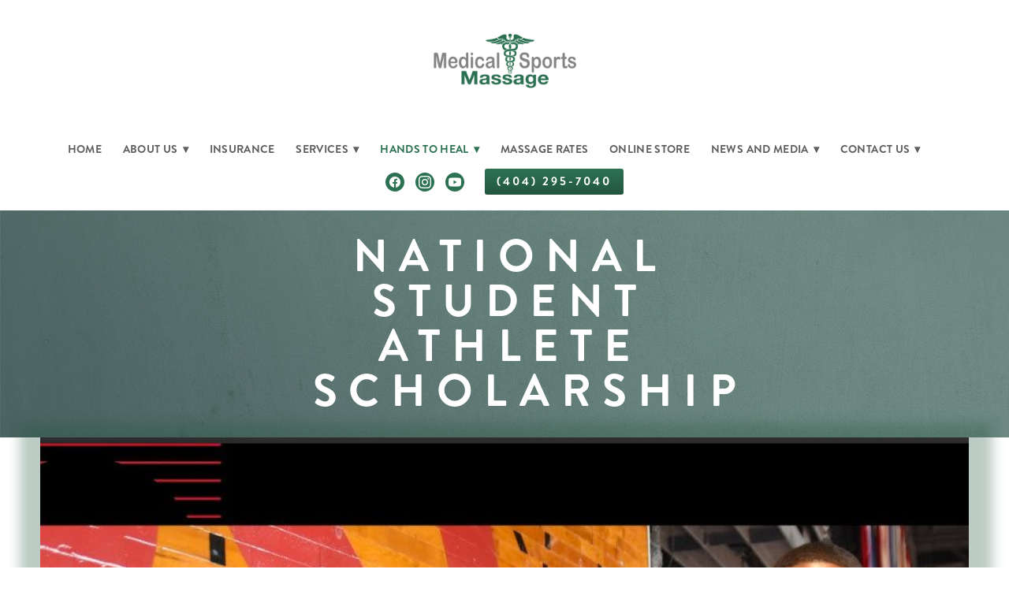

--- FILE ---
content_type: text/css; charset=utf-8
request_url: https://www.livelifepainfree.com/css/page?styleIds=Yjg3OTk2YzZmMzRiNGJhNmFmNjVjYmFhNTI3NTNlODIsZjU4YTM0NTc3NzgyNGM3ZWJlY2Y1ZTNlMDVlNWViOTQsYWQzOGZiYzIwNTU3NGZiYWJmOWJjNjQ2OWExYTQxNGIsYjcwOWM3YmRlNGQ5NGJhNDk1Mzg4MjNiZjUwZjliNjMsZjgzYTkyYjQ0N2NmNGE2NmJjYTQwMGMyMjg2YzNlM2IsZjJkZjEwNmM2OTM3NDhlMWFjN2MzMWYzMjBkZTA2MDEsYmVmYjg2MmE2NjQ1NDU4MTgyNDM2MTJjODIwY2RjMTgsYzg2NjRjOTBjMDEwNGE3MWE0YWJkN2ViNWUyOTZiZmQsYzc0NjcxY2QyMzdhNDE3Yjk3ZTUzZjBlMjk2MGM1NjAsZDE5YWI1MzI2ZGM3NDY3NGJmOWFjNzA5NTBiZDgyYTE=
body_size: 1646
content:
.blockWrap_f58a345777824c7ebecf5e3e05e5eb94 .ctaContainer{max-width:none}div.blockWrap_ad38fbc205574fbabf9bc6469a1a414b{padding-top:30px;padding-bottom:30px;}.hasSecondaryContent .primaryAndSecondaryContainer div.blockWrap_ad38fbc205574fbabf9bc6469a1a414b,.fullBleed .noSecondaryContent .primaryAndSecondaryContent div.blockWrap_ad38fbc205574fbabf9bc6469a1a414b .blockContent.blockContentBleed{padding-left:0;padding-right:0}.blockWrap_ad38fbc205574fbabf9bc6469a1a414b .ctaContainer{max-width:none}.blockWrap_ad38fbc205574fbabf9bc6469a1a414b .maxWidth--content{max-width:500px;}.blockWrap_ad38fbc205574fbabf9bc6469a1a414b .maxWidth--contentTitle{max-width:500px;margin-left:auto;margin-right:auto}.blockWrap_ad38fbc205574fbabf9bc6469a1a414b .pageTitle{color:#fff;font-size:57px;letter-spacing:.25em;padding-left:.25em;}.blockWrap_ad38fbc205574fbabf9bc6469a1a414b .pageSubtitle{color:#fff;font-size:30px;}div.blockWrap_ad38fbc205574fbabf9bc6469a1a414b{background-color:#2c7152;background-image:url("https://static.mywebsites360.com/dec78fcb1cf848b4bba9f3339cfbeb8b/i/c88371ec03324f4eb3ae9f85355c4d91/1/5feFb8zhrk/footer-bg1.jpg");background-position:50% 0;background-attachment:scroll;}.blockWrap_ad38fbc205574fbabf9bc6469a1a414b:before,.blockWrap_ad38fbc205574fbabf9bc6469a1a414b > body > .plxBg-img:before,.blockWrap_ad38fbc205574fbabf9bc6469a1a414b > .plxBg-img:before{content:'' !important;display:block !important;position:absolute;top:0;bottom:0;left:0;right:0;background:#2c7152;opacity:.5}.blockWrap_ad38fbc205574fbabf9bc6469a1a414b.plxBg:before{content:none !important}.blockWrap_ad38fbc205574fbabf9bc6469a1a414b,.blockWrap_ad38fbc205574fbabf9bc6469a1a414b .blockContent{position:relative}.blockWrap_b87996c6f34b4ba6af65cbaa52753e82 .ctaContainer{max-width:none}div.blockWrap_f83a92b447cf4a66bca400c2286c3e3b{padding-top:80px;padding-bottom:60px;color:#2e2e2e;}.hasSecondaryContent .primaryAndSecondaryContainer div.blockWrap_f83a92b447cf4a66bca400c2286c3e3b,.fullBleed .noSecondaryContent .primaryAndSecondaryContent div.blockWrap_f83a92b447cf4a66bca400c2286c3e3b .blockContent.blockContentBleed{padding-left:0;padding-right:0}div.blockWrap_f83a92b447cf4a66bca400c2286c3e3b .ctaInnerContent{color:#2e2e2e}div.blockWrap_f83a92b447cf4a66bca400c2286c3e3b .gridTrigger{fill:#2e2e2e}.blockWrap_f83a92b447cf4a66bca400c2286c3e3b .ctaContainer{max-width:none}.blockWrap_f83a92b447cf4a66bca400c2286c3e3b .blockInnerContent{font-size:20px;}.blockWrap_f83a92b447cf4a66bca400c2286c3e3b .contentTitle{letter-spacing:.15em;padding-left:.15em;margin-right:0;text-align:center;}div.blockWrap_f83a92b447cf4a66bca400c2286c3e3b{background-color:#fff;background-image:none;}.blockWrap_f83a92b447cf4a66bca400c2286c3e3b:before,.blockWrap_f83a92b447cf4a66bca400c2286c3e3b > body > .plxBg-img:before,.blockWrap_f83a92b447cf4a66bca400c2286c3e3b > .plxBg-img:before{content:none;background:transparent;opacity:0}div.blockWrap_d19ab5326dc74674bf9ac70950bd82a1{padding-top:50px;padding-bottom:50px;}.hasSecondaryContent .primaryAndSecondaryContainer div.blockWrap_d19ab5326dc74674bf9ac70950bd82a1,.fullBleed .noSecondaryContent .primaryAndSecondaryContent div.blockWrap_d19ab5326dc74674bf9ac70950bd82a1 .blockContent.blockContentBleed{padding-left:50px;padding-right:50px}.blockWrap_d19ab5326dc74674bf9ac70950bd82a1 .ctaContainer{max-width:none}div.blockWrap_d19ab5326dc74674bf9ac70950bd82a1{background-color:transparent;}div.blockWrap_d19ab5326dc74674bf9ac70950bd82a1{background-image:url("https://static.mywebsites360.com/dec78fcb1cf848b4bba9f3339cfbeb8b/i/e02ac2f492504321925c75679c3fdeac/1/5feFb8zhrk/_.jpg")}@media screen and (-o-min-device-pixel-ratio:5/4),screen and (-webkit-min-device-pixel-ratio:1.25),screen and (min-resolution:120dpi){div.blockWrap_d19ab5326dc74674bf9ac70950bd82a1{background-image:url("https://static.mywebsites360.com/dec78fcb1cf848b4bba9f3339cfbeb8b/i/e02ac2f492504321925c75679c3fdeac/1/5feFb8zhrk/_.jpg")}}@media screen and (min-width:768px){div.blockWrap_d19ab5326dc74674bf9ac70950bd82a1{background-image:url("https://static.mywebsites360.com/dec78fcb1cf848b4bba9f3339cfbeb8b/i/e02ac2f492504321925c75679c3fdeac/1/5feFb8zhrk/_.jpg")}}@media screen and (min-width:768px) and (-o-min-device-pixel-ratio:5/4),screen and (min-width:768px) and (-webkit-min-device-pixel-ratio:1.25),screen and (min-width:768px) and (min-resolution:120dpi){div.blockWrap_d19ab5326dc74674bf9ac70950bd82a1{background-image:url("https://static.mywebsites360.com/dec78fcb1cf848b4bba9f3339cfbeb8b/i/e02ac2f492504321925c75679c3fdeac/1/5feFb8zhrk/_.jpg")}}@media screen and (min-width:1025px){div.blockWrap_d19ab5326dc74674bf9ac70950bd82a1{background-image:url("https://static.mywebsites360.com/dec78fcb1cf848b4bba9f3339cfbeb8b/i/e02ac2f492504321925c75679c3fdeac/1/5feFb8zhrk/_.jpg")}}@media screen and (min-width:1025px) and (-o-min-device-pixel-ratio:5/4),screen and (min-width:1025px) and (-webkit-min-device-pixel-ratio:1.25),screen and (min-width:1025px) and (min-resolution:120dpi){div.blockWrap_d19ab5326dc74674bf9ac70950bd82a1{background-image:url("https://static.mywebsites360.com/dec78fcb1cf848b4bba9f3339cfbeb8b/i/e02ac2f492504321925c75679c3fdeac/1/5feFb8zhrk/_.jpg")}}div.blockWrap_b709c7bde4d94ba49538823bf50f9b63{color:#000;}div.blockWrap_b709c7bde4d94ba49538823bf50f9b63 .ctaInnerContent{color:#000}div.blockWrap_b709c7bde4d94ba49538823bf50f9b63 .gridTrigger{fill:#000}.blockWrap_b709c7bde4d94ba49538823bf50f9b63 .ctaContainer{max-width:none}div.blockWrap_f2df106c693748e1ac7c31f320de0601{padding-top:30px;padding-bottom:30px;color:#fff;}.hasSecondaryContent .primaryAndSecondaryContainer div.blockWrap_f2df106c693748e1ac7c31f320de0601,.fullBleed .noSecondaryContent .primaryAndSecondaryContent div.blockWrap_f2df106c693748e1ac7c31f320de0601 .blockContent.blockContentBleed{padding-left:30px;padding-right:30px}div.blockWrap_f2df106c693748e1ac7c31f320de0601 .ctaInnerContent{color:#fff}div.blockWrap_f2df106c693748e1ac7c31f320de0601 .gridTrigger{fill:#fff}.blockWrap_f2df106c693748e1ac7c31f320de0601 .ctaContainer{max-width:none}.blockWrap_f2df106c693748e1ac7c31f320de0601 .contentTitle,.blockWrap_f2df106c693748e1ac7c31f320de0601 .contentTitle a{color:#fff}div.blockWrap_f2df106c693748e1ac7c31f320de0601{background-color:transparent;}div.blockWrap_f2df106c693748e1ac7c31f320de0601{background-image:url("https://static.mywebsites360.com/dec78fcb1cf848b4bba9f3339cfbeb8b/i/c88371ec03324f4eb3ae9f85355c4d91/1/5feFb8zhrk/footer-bg1.jpg")}@media screen and (-o-min-device-pixel-ratio:5/4),screen and (-webkit-min-device-pixel-ratio:1.25),screen and (min-resolution:120dpi){div.blockWrap_f2df106c693748e1ac7c31f320de0601{background-image:url("https://static.mywebsites360.com/dec78fcb1cf848b4bba9f3339cfbeb8b/i/c88371ec03324f4eb3ae9f85355c4d91/1/5feFb8zhrk/footer-bg1.jpg")}}@media screen and (min-width:768px){div.blockWrap_f2df106c693748e1ac7c31f320de0601{background-image:url("https://static.mywebsites360.com/dec78fcb1cf848b4bba9f3339cfbeb8b/i/c88371ec03324f4eb3ae9f85355c4d91/1/5feFb8zhrk/footer-bg1.jpg")}}@media screen and (min-width:768px) and (-o-min-device-pixel-ratio:5/4),screen and (min-width:768px) and (-webkit-min-device-pixel-ratio:1.25),screen and (min-width:768px) and (min-resolution:120dpi){div.blockWrap_f2df106c693748e1ac7c31f320de0601{background-image:url("https://static.mywebsites360.com/dec78fcb1cf848b4bba9f3339cfbeb8b/i/c88371ec03324f4eb3ae9f85355c4d91/1/5feFb8zhrk/footer-bg1.jpg")}}@media screen and (min-width:1025px){div.blockWrap_f2df106c693748e1ac7c31f320de0601{background-image:url("https://static.mywebsites360.com/dec78fcb1cf848b4bba9f3339cfbeb8b/i/c88371ec03324f4eb3ae9f85355c4d91/1/5feFb8zhrk/footer-bg1.jpg")}}@media screen and (min-width:1025px) and (-o-min-device-pixel-ratio:5/4),screen and (min-width:1025px) and (-webkit-min-device-pixel-ratio:1.25),screen and (min-width:1025px) and (min-resolution:120dpi){div.blockWrap_f2df106c693748e1ac7c31f320de0601{background-image:url("https://static.mywebsites360.com/dec78fcb1cf848b4bba9f3339cfbeb8b/i/c88371ec03324f4eb3ae9f85355c4d91/1/5feFb8zhrk/footer-bg1.jpg")}}.blockWrap_b709c7bde4d94ba49538823bf50f9b63 .contentImg{box-shadow:2px 10px 14px 28px rgba(33,84,61,0.3);width:100%;max-width:1200px;}.blockWrap_b709c7bde4d94ba49538823bf50f9b63 .contentImg.imgShape,.blockWrap_b709c7bde4d94ba49538823bf50f9b63 .contentImg.scMap{display:inline-block;vertical-align:middle;margin:0 auto}.blockWrap_b709c7bde4d94ba49538823bf50f9b63 .blockContent.fixedHeightGallery .flex-container:not(.thumbsContainer){width:100%;display:inline-block;vertical-align:middle;max-width:1200px}@media only screen and (min-width:768px){.blockWrap_b709c7bde4d94ba49538823bf50f9b63 .blockContent.layoutE.hasSlideshow .blockImg,.blockWrap_b709c7bde4d94ba49538823bf50f9b63 .blockContent.layoutE.circleImages .blockImg,.blockWrap_b709c7bde4d94ba49538823bf50f9b63 .blockContent.layoutE.squareImages .blockImg,.blockWrap_b709c7bde4d94ba49538823bf50f9b63 .blockContent.layoutE.fixedAspectRatioImages .blockImg,.blockWrap_b709c7bde4d94ba49538823bf50f9b63 .blockContent.layoutF.hasSlideshow .blockImg,.blockWrap_b709c7bde4d94ba49538823bf50f9b63 .blockContent.layoutF.circleImages .blockImg,.blockWrap_b709c7bde4d94ba49538823bf50f9b63 .blockContent.layoutF.squareImages .blockImg,.blockWrap_b709c7bde4d94ba49538823bf50f9b63 .blockContent.layoutF.fixedAspectRatioImages .blockImg{max-width:1200px}}.blockWrap_b709c7bde4d94ba49538823bf50f9b63 .carousel-slide .imgShape{width:100%;width:1200px}html.page_f58a345777824c7ebecf5e3e05e5eb94_items{background-color:transparent;background-image:linear-gradient(180deg, rgba(255,255,255,1),rgba(255,255,255,1));}html.page_f58a345777824c7ebecf5e3e05e5eb94{background-color:#fff;background-image:none;background-size:cover;background-repeat:no-repeat;}html.page_b87996c6f34b4ba6af65cbaa52753e82_items{background-color:transparent;background-image:linear-gradient(180deg, rgba(255,255,255,1),rgba(255,255,255,1));}html.page_b87996c6f34b4ba6af65cbaa52753e82{background-color:#fff;background-image:none;background-size:cover;background-repeat:no-repeat;}.block_c74671cd237a417b97e53f0e2960c560 .maxWidth--gallery{max-width:900px;margin-left:auto;margin-right:auto}.no-touch .block_c74671cd237a417b97e53f0e2960c560 .flex-container{padding-left:71px;padding-right:71px;}.no-touch .block_c74671cd237a417b97e53f0e2960c560 .flex-container .gridTrigger{margin-right:71px}.touch .block_c74671cd237a417b97e53f0e2960c560.blockContentBleed.hasSlideshow .imgCaption{margin-left:4%;margin-right:4%}.touch .block_c74671cd237a417b97e53f0e2960c560.blockContentBleed.alternateGridGallery .gridTrigger{margin-right:4%}.no-touch .block_c74671cd237a417b97e53f0e2960c560.blockContentBleed.hasSlideshow .imgCaption{margin-left:0;margin-right:0}.no-touch .block_c74671cd237a417b97e53f0e2960c560.blockContentBleed.hasSlideshow .gridTrigger{margin-right:71px}

--- FILE ---
content_type: text/css; charset=utf-8
request_url: https://www.livelifepainfree.com/css/custom
body_size: 556
content:
/*equalize simple list blocks*/

/*Targets the parent container of the simple list items*/
.items_e80ab9e142b74e83a391cced7315c30c, .items_f4f46f9dd2424f56b9edc15b6773c99a {
   display: flex;
   flex-direction: row;
   flex-wrap: wrap;
   min-height: 100%;
}
/*Targets the child flex items*/
.items_e80ab9e142b74e83a391cced7315c30c > .item, .items_f4f46f9dd2424f56b9edc15b6773c99a > .item {
   display: flex;
   flex-direction: column;
}
/* Link Color */
.block_f4f46f9dd2424f56b9edc15b6773c99a a:{
    color: #FFFFFF!important;
    text-decoration: underline!important;
}